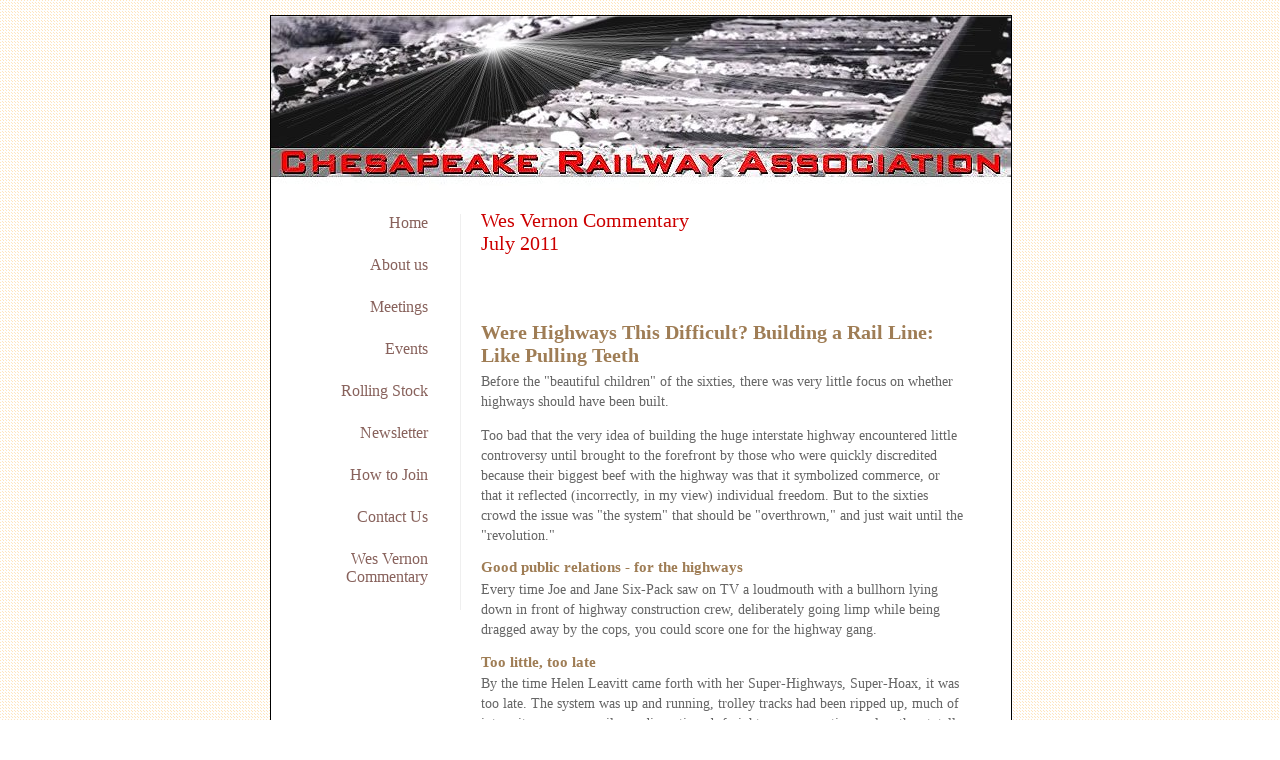

--- FILE ---
content_type: text/html
request_url: http://chessierail.org/wv11_07.html
body_size: 9295
content:
<!DOCTYPE html PUBLIC "-//W3C//DTD XHTML 1.0 Strict//EN" "http://www.w3.org/TR/xhtml1/DTD/xhtml1-strict.dtd">
<html xmlns="http://www.w3.org/1999/xhtml" lang="en">
<head>
	<title>Chesapeake Railway Association</title>

	<meta http-equiv="Content-Type" content="text/html; charset=iso-8859-1" />


	<!--- Link to style sheets --->
	<link rel="stylesheet" href="includes/20050601/css/master.css" type="text/css" media="screen">			
	<link rel="stylesheet" href="includes/20050601/css/print.css" type="text/css" media="print">	

</head>



<body class="col-SM chesapeake" id="stock">
	
	<div id="container">
	<div id="wrapper1">
	<div id="wrapper2"> 

		<!--- BEGIN HEADER --->
		<div id="header">
			<ul>
				<li class="skip"><a href="#navigation">Skip to Navigation</a></li>
				<li class="skip"><a href= "#content">Skip to Content</a></li>
				<li class="global"><a href="index.html" title="Chesapeake Railway Association home page" id="logo"><span>Chesapeake Railway Association</span></a></li>
			</ul>
		</div>
		<!--- END HEADER --->



		<!--- BEGIN COLUMNS --->
		<div class="columns">
		<div class="wrap">


			<!--- BEGIN MAIN COLUMN --->
			<div class="maincol">
			<div class="maincolpadding">
				<h1 id="content">Wes Vernon Commentary<br>July 2011</h1>
	
					<br>
                                        <br>
                                        
                                        <h5>Were Highways This Difficult? Building a Rail Line: <br>Like Pulling Teeth</h5>

<p>Before the "beautiful children" of the sixties, there was very little focus on whether highways should have been built.</p> 
<p>Too bad that the very idea of building the huge interstate highway encountered little controversy until brought to the forefront 
by those who were quickly discredited because their biggest beef with the highway was that it symbolized commerce, or that it reflected 
(incorrectly, in my view) individual freedom.  But to the sixties crowd the issue was "the system" that should be "overthrown," and just 
wait until the "revolution." </p>

<h2>Good public relations - for the highways</h2>
<p>Every time Joe and Jane Six-Pack saw on TV a loudmouth with a bullhorn lying down in front of highway construction crew, deliberately 
going limp while being dragged away by the cops, you could score one for the highway gang.</p>

<h2>Too little, too late</h2>

<p>By the time Helen Leavitt came forth with her Super-Highways, Super-Hoax, it was too late. The system was up and running, trolley 
tracks had been ripped up, much of inter-city passenger rail was discontinued, freights were operating on less than totally reliable 
infrastructure, and the rail companies were in terrible financial shape, as exemplified by the wreck of the Penn Central.</p>

<h2>Now the point of all this </h2>
<p>I came to the Washington area in 1968, several years after the Beltway opened. Can anyone out there who has been around here for a 
long time tell me if that road generated  anywhere near the gawdawful controversy and metaphoric pulling of teeth that we have encountered 
in building the Metrorail system, contemporarily spotlighted by the Silver Line to Dulles airport?  Please let me know.</p>

<p>The latest on  Dulles, as of this writing, indicates  we may end up with a train which, in the  interest of truth in advertising, 
will have to be labeled the Almost-to-Dulles  service, an aboveground structure that will require a considerable hike and faith that 
moving paths will work better than what we have historically seen with Metro's escalators.</p>

<p>Missing in this conversation is even the slightest peep about the need for a support service that bridges the unreasonably long 
walking distance between Metro stop and airport. As mentioned  recently in this space, that will require a skycap station at the stop, 
fully  staffed and equipped with staff-driven vehicles (a la Union Station) to carry passengers and luggage--especially elderly/disabled 
to and from the airline check-in.
</p> 

<h2>If that's what we have to do</h2>

<p>As I write this, the <i>Washington Post</i> runs an editorial, <i>Ungilding the Silver Line</i>, whose point is to cite all the 
corners that are to be cut in order to keep costs within reason.</p>

<p>Okay, okay! I get it.  I get it! We need to cut costs. I'm fine with that. But are we factoring in the necessity to make the 
designation of the Dulles International Metro stop accurate? Are the green-eyeshade whiz kids considering that? Or will we end up with 
a Metro stop that is a joke and ridiculed throughout the century as the Dulles line that really doesn't serve Dulles Airport?
</p> 

<h2>Not for the first time</h2>

<p>This, of course, is not the first time we have had to push, push, push to get a Metrorail line built.</p>

<p>In my community of Glenmont, I and others here spent a quarter century arguing for the Red Line to serve our community. We had to 
fight the "Country Squires" crowd who fancied themselves literally as being "out in the country." (In Wheaton? You've got to be kidding!)</p>

<p>There were fears that, while not valid, were understandable in a way. Some had grown up living in apartments next to an elevated line 
in New York City. For them, even the slightest hint of a train in the neighborhood evoked memories of a return to a lifestyle they thought 
they had left behind. I know that's not logical, but memories of an undesirable past do not always prompt dispassionate reaction.</p>

<p>And of course, there was the battle to get the feds involved in the first place. Say what one will of President Nixon, his White House 
fought for the Metrorail as then envisioned (later slightly expanded) for 103 miles.</p>

<h2>Even in retrospect</h2>

<p>There are even some who, in a 21st century classic case of shaking one's fist at the moon, condemn the 19th century construction of 
the transcontinental railroad.</p>

<p>Such is the case with the just-released book <i>Railroaded: The Transcontinentals and the Making of Modern America</i>.</p>

<p>The author Richard White gives us lots of scholarship on the ethical shortcomings of the rail chiefs who opened up the West to 
commerce and ultimately validated President Lincoln's vision of an expanding nation that would become a world power.</p>

<p>Professor White teaches History at Stanford University, named in honor of Leland Stanford, one of this book's bad guys.</p>

<p>He argues that while the transcontinental railroads may have worked out well in the long run, they were not "needed" in the mid- to 
late-19th century.</p>

<p>Funny, but I don't recall anyone in the fifties arguing that the interstate highway wasn't "needed" because there were no motels, 
restaurants, service stations or rest stops already established for the convenience of the motorists. Not to beat to death the old 
chicken-and-egg metaphor, but . . .</p>

<p>Even James J. Hill, the "Empire Builder" himself, takes his posthumous lumps in this book. One of White's beefs about Hill's Great 
Northern, built with quality material and without direct federal subsidies, is that throughout parts of North Dakota, Montana and 
Washington State, the GN imposed "environmental damage."</p>

<p>Oh, really? That's why places like Glacier National Park are extremely popular, and have made it easier for tourists to visit and take 
in the natural beauties that abound along the route, or the Cascade Mountains which the <i>Empire Builder</i> train traverses between Seattle and 
Chicago. One wonders if the professor is among those who believe the less developed the wilderness the better. Perhaps we have here an 
academic "tourists/bad, untouched and unseen scenery/good" mindset.</p>

<h2>Back to question</h2>

<p>So again, railroads--past, present, future--evoke opposition that is as toxic as it is irrational. Why? Was it this hard to get 
the Beltway built?  </p>
   

                                              
			</div>
			</div>
			<!--- END MAIN COLUMN --->




			<!--- BEGIN SUB COLUMN --->
			<div class="subcol">
			<div class="subcolpadding">
				
					<h2 class="access">Navigation</h2>
					<ul class="navigation" id="topics">
                                                <li><a href="index.html">Home</a></li>							
						<li><a href="about.html">About us</a></li>
						<li><a href="meetings.html">Meetings</a></li>
						<li><a href="events.html">Events</a></li>
						<li><a href="stock.html">Rolling Stock</a></li>	
						<li><a href="newsletter.html">Newsletter</a></li>
						<li><a href="join.html">How to Join</a></li>
						<li><a href="contact.html">Contact Us</a></li>												
                                                <li><a href="vernon.html">Wes Vernon Commentary</a></li>							
					</ul>
	

				
			</div>
			</div>
			<!--- END SUB COLUMN --->

		</div>	<!--- END M-S COL WRAP --->



			<!--- BEGIN X COLUMN --->
			<div class="xcol">
			<div class="xcolpadding">
	
				<!--- no content at present --->

			</div>
			</div>
			<!--- END X COLUMN --->



		</div>
	<!--- END COLUMNS --->



	<!--- BEGIN FOOTER --->
	<div class="footer">
			<!--- no links at present --->
	</div>
	<!--- END FOOTER --->

	<!--- END WRAPPERS --->
	</div>
	</div>

	<!--- END CONTAINER --->
	</div>
</body>
</html>
	
   



    



--- FILE ---
content_type: text/css
request_url: http://chessierail.org/includes/20050601/css/master.css
body_size: 125
content:
/* Imported Styles
----------------------------------------------- */
@import url("basic.css");
@import url("extended.css");


--- FILE ---
content_type: text/css
request_url: http://chessierail.org/includes/20050601/css/print.css
body_size: 379
content:
		#header .skip {
			display:none;
		}
		#header ul {list-style-type:none;margin:0;padding:0;}
		#header li.university, #header li.school {display:inline;}
		#header li.global a {text-decoration:none;}
		#header #Georgetown {font-size:1.15em;}
		#header #SFS {font-size:1.15em;}
		#header #logo {font-size:1.25em; margin-top:.5em;}
		.navigation, .access {display:none;}

--- FILE ---
content_type: text/css
request_url: http://chessierail.org/includes/20050601/css/basic.css
body_size: 7415
content:
/*
Layout below is a hybrid layout derived from work by
http://www.stopdesign.com and http://www.adaptivepath.com 
http://www.fu2k.org/alex/css/
http://www.bluerobot.com
*/



/* Only essential thing in the html and body styles is the font-size. Set it to 100% here and use 'ems' everywhere else to 
control font-sizes without too much trouble across browsers. As a general rule, though, don't set a size below .75em because 
that will be illegible on some browsers' standard settings */
html, body
	{
	margin				: 0px 0px 10px 0px;
	padding				: 0px;
	background-color	: #fff;
	font-size  			: 100%;
	font-family			: sans serif; 
	}	


	
/* The container ID is the basic box that establishes the page. Everything fits inside this box. The positioning styles are 
key. Setting the position absolute, the width to your desired measurement, the 'left' setting to 50% and the left margin to 
1/2 of the desired width will ensure that the box gets centered. Other simpler methods fail due to browser insufficiencies. 
*/	

#container{
	position:absolute;
	top:15px;
	width:740px;
	left:50%;
	margin-left:-370px;
	margin-top:0px;
	padding:0px;


}	


/* The wrapper tags are a way of avoiding a problem that appears in multi column layouts. Because the columns 'float' 
next to one another, they only grow as big as the content they hold, which can lead to a short column, next to a long column. 
The longer column may seem to exceed the boundaries of the containing box with undesirable visual effects. Using these wrappers avoids this problem. Also lets you create other visual effects, such as a colored background for the sidebar, for example. Such an effect is not used here, however.  */

#wrapper1, #wrapper2
	{
	margin				: 0;
	padding				: 0;
	
	}

#wrapper1
	{
	/*/*/
	background-color    : #FFFFFF;
	/* */
	}


	

/*Header contains 'skip-to' links visible when css is disabled; with css, these get styled to show global navigation banners*/
#header .identity {
	display:none;
	}	
#header ul	{
	margin:0;
	padding:0;
	list-style-type:none;
	}
#header li {
	display:inline;
	}
	
.skip {
	height:0;
	width:0;
	left:-19000px;
	overflow:hidden;
	position:absolute;
	}
	
.global {
	margin: 0px;
	padding: 0px;
	}
	
.global span {
	display:none;
	}
	
			
#logo {
	float:left;
	margin: 0;
	padding: 0;
	}	

/* END HEADER STYLES */


	
	

/* The columns class envelops all of the three possible columns. Not much you need to adjust here */
.columns
	{
	float:left;
	margin				: -1px 0px 0px 0px;
	padding				: 0px;
	background-color	: transparent;
	}

	


/*Here's where things get fancy. The style sheet is set up to allow for 1,2, or 3 column design with only a minor adjustment 
to the class declared in the 'body' tag. (credit:Douglas Bowman, StopDesign) Here is where this is made possible. Styles are declared for each of the three columns, main, sub and xtra. Later, adjustments are made to the styels to accomodate switches between 1, 2 and 3 columns possibilities.  The main thing you'll ever touch here is the width of the columns. It takes a bit of playing when you start to adjust them but sometimes this is necessary due to size of options in a subcolumn, etc. Note that you can manipulate widths not only in the column classes through their 'width' declaration, but also with special 'padding' divs declared below. */

.maincol {
  	float:left;
  	width:545px;
  	font-size:.85em;
  	margin: 0px;
    }

	
.subcol {
  	float:right;
  	width:190px;
  	margin: 0;
  	}
  
#empty{}

.xcol {
  	float:right;
  	width:200px;
  	font-size:.85em;
  	margin:0 0 0 0;

  }
  	
	
/* Here's where adjustments are made depending on the particular layout chosen. In this first example, if the user makes the 
body class 'col-M' then this will change the width of the 'maincol' class from the amount declared above to 95% of the 
container. The subcol and xcol are subsequently hidden in this scenario and so the maincol expands to fill the whole box. 
Each possible scenario is dealt with in the following declarations. */	
.col-M .maincol {
  float:none;
  width:95%;
  border-left:none;
  }
  
.col-M #wrapper2, .col-MS #wrapper2, .col-SMX #wrapper2
	{
	background-image	: none;
	}
.col-SM .xcol, .col-MS .xcol, .col-M .subcol, .col-M .xcol {display:none;}
.col-SM .maincol, .col-SMX .maincol {float:right;}
.col-SM .subcol, .col-SMX .subcol {float:left;}
  
.col-MSX .wrap, .col-SMX .wrap {
  float:left;
  width:530px;
  }
.col-MSX .maincol, .col-SMX .maincol {width:375px;}
.col-MSX .subcol, .col-SMX .subcol {width:150px;}


.col-MS .maincolpadding {padding: 20px 10px 10px 18px;}
.col-MS .subcolpadding {padding: 20px 20px 10px 25px;}
.col-MS #topics {text-align:left;}

/* Here are the special padding divs mentioned above. The content for the maincol, subcol and xcol actually fits inside these 
divs which are nested inside the respective column classes. Adjust padding and/or marginshere rather than with the actual 
column classes. This helps with some sizing differences between the browsers. Be sure to test IE vs Mozilla however to avoid 
surprises! */
.subcolpadding
	{
	margin				: 0px;
	padding				: 20px 25px 10px 10px;
	}
.xcolpadding
	{
	margin				: 0px;
	padding				: 10px 10px 10px 0px;
	}	
.maincolpadding
	{
	margin				: 0px;
	padding				: 20px 20px 10px 10px;
	}
	
.headerpadding
{
	margin				: 0px;
	padding				: 0px;
}







/* NAVIGATION */

	
/* Navigation class is applied to list objects used for navigation; ids for each list object identify type of navigation */	
.navigation {
	margin:0;
	padding:0;
	list-style-type:none;
	}



/*The 'access' class hides certain content (e.g. navigation header) when stylesheets are present;*/
.access {display:none;}


/* Like the header and title classes, the footer and middle classes are ways to break out of a column layout to span the 
entire 'page'. Note that if you use the 'middle' class, you should close each of the column classes (maincol, subcol, xcol) 
and the 'wrap' (beware: not 'wrappers') and 'columns' classes before opening the 'middle' class. You could then reopen all 
of them again to restart a column layout if desired. I don't use this option too often. The footer class is essential. Close all your columns and then create your footer. */	

.footer
	{
	clear				: both;
	margin				: 0px;
	padding				: 15px 15px 2px 0;
	text-align			: right;
	font-size			: .85em;
	color				: #666;
	background-color    : #FFF;

	}
/* reset post NN4 */
.footer
	{
/*/*/
	margin-top			: 0px;
/* */
	}	

/* links inside this particular footer are styled not to be underlined and to match the basic text color */	
.footer a {text-decoration:none; color:#666;}
	
.middle
	{
	clear				: both;
	margin				: 2em 0 0 0;
	padding				: 0px 2px 10px 2px;
	text-align			: center;
	font-size			: .75em;
	color				:  #b3b3b3;
	background-color	: #fff;
	}
/* reset post NN4 */
 .middle
	{
/*/*/
	margin-top			: 0px;
/* */
	}	
	
.middle a {color: #b3b3b3;}



/*Occasionally, a floated element won't sit visually within a containing box. Adding an empty div with the following class 
can help clean things up */
div.clearer {clear: both; line-height: 0; height: 0;margin:0;}
	


--- FILE ---
content_type: text/css
request_url: http://chessierail.org/includes/20050601/css/extended.css
body_size: 3640
content:
/* PRIMARY LAYOUT MODIFICATIONS (background-image, border-color, departmental banner */

/*/*/	
html, body {
	background-image	: url(../graphics/grid.gif);
}
/* */


/* BORDER COLORS for main container box */
#container {
	border: 1px solid #000;
	background:url(../graphics/watermark.jpg) bottom right no-repeat;
	background-color:#ffffff;
}


/* WRAPPER DIVS: these wrappers can be used to create distinct background colors or images for different columns. the technique helps get around the problem of floated columns not extended to full hide of the containing div. */
#wrapper1
	{
	/*/*/
	background-color:transparent;
	/* */
	}

#wrapper2
	{
	/*/*/

	/* */
	}

.footer {
	padding:50px 15px 2px 0;
	background-color:transparent;
	text-align:left;
}


	
/*DEPARTMENT BANNER*/
#logo {
	width: 740px;
	height: 174px;
	background-image: url(../graphics/banner.jpg);
	background-repeat: no-repeat;	
}


	
	
	
/* HOME PAGE LAYOUT */


/* ADDITIONAL SITE SPECIFIC STYLES */


.subcolpadding {padding: 25px 0px 10px 10px;}
.maincolpadding {padding:20px 3em 20px 1.5em;}
.subcol .navigation {border-right:1px solid #efefef;padding-right:2em;}
/*topics navigation customization*/	
	

#topics {
	text-align:right;
	font-family: BankGothic Md BT, Century Gothic, Gill Sans, sans serif;
	font-size:1em;
	}

#topics li {
	padding: 0 0 1.5em 0;
	}
	
	
#topics a {
	text-decoration:none;
	color:#88625C;
	}


	
/*tier three navigation customization*/
.tier3 {margin:.25em 0 2em 0;border-bottom:1px solid #efefef;padding-bottom:.25em;}
.tier3 li {display:inline;margin:0 1em 0 2px;}
.tier3 li a {color:#666; font-variant:small-caps; text-decoration:none;}
.tier3 li a:hover {text-decoration:underline;color:#cc0000;}
	

/*image presentation customization*/
img.thumbnail {
	padding:1em;
	border:1px solid #ccc;
}

img.right {
	float:right;
}

img.left {
	float:left;
}

img {border:1px solid #333;}

ul.gallery {list-style-type:none;float:left;width:480px;margin:0;padding:0;}
ul.gallery li {float:left;}
ul.gallery li img.thumbnail {margin-right:25px; margin-bottom:25px;}
ul.gallery li a {}


a.next, a.previous, a.all {clear:left;}

body#stock img#wabash {
	margin:0 0 1.5em .75em;
}

body#stock img#rfp {
	margin:0 .75em .5em 0;
}

body#wabash img#wabash {
	border:1px solid #333;}

body#rfp img#rfpbalt {
	border:1px solid #333;
	margin-left:.75em;
	}

body#rfp img#rfpcab {
	border:1px solid #333;
	margin-right:1.5em;
	}
	
body#lirr img#lirr7045 {
	border:1px solid #333;
	margin-left:.75em;
	}
	
body#meetings img#picnic_bluegrass {
	margin:.5em 0 .5em .75em;
}

body#meetings img#picnic_train {
	margin:1em .75em 0em 0em;
}

body#meetings img#crossing {
	margin:0 0 .75em .75em;
}

	
/*text presentation customization */	
strong {color:#88625C;}
h1#content {
	margin:0;
	font-size:1.5em;
	color:#cc0000;
	font-family: BankGothic Md BT, Century Gothic, Gill Sans, sans serif;
	font-weight:400;
	}
	
h2 {
	margin-bottom:.25em;
	font-size:1.1em;
	color:#9F7D55;
	}
	
h3 {
	margin-bottom:.25em;
	font-size:.9em;
	color:#9F7D55;
	}
	
h4 {
	margin-bottom:.25em;
	font-size:.85em;
	color:#000000;
	}
h5 {
	margin-bottom:.25em;
	font-size:1.5em;
	color:#9F7D55;
	}
		
.maincol a {
	color:#cc0000
	}
	
.maincol p {
	margin: 0 0 1em 0;
	line-height:1.5em;
	color:#666;
	}
	
.maincol li {
	padding:0 0 .75em 0;
	color:#666;
}

.maincol pre {
	margin-left:2em;
	color:#88625C;
	border:1px dotted #ccc;
	padding:.75em 1em .75em 1em;
	width:60%;
}

